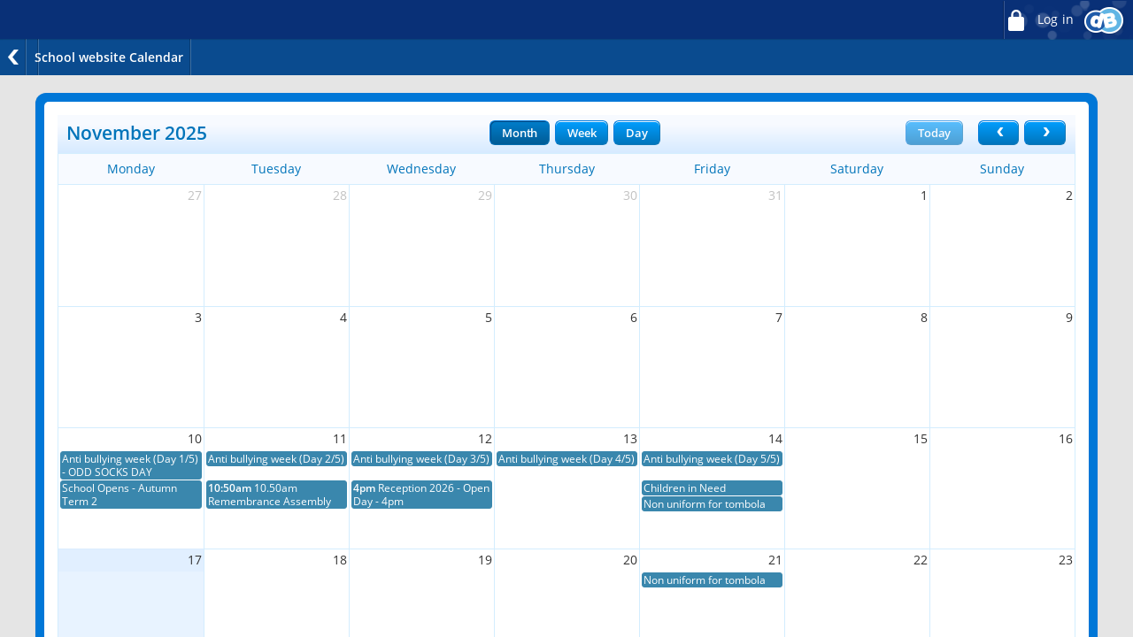

--- FILE ---
content_type: text/javascript
request_url: https://www.croftprimary.co.uk/js/compiled/calendar-9.5.js
body_size: 6023
content:
var AjaxError=function(d){return{isErrorCondition:function(d,f){return!1},postFailure:function(d){AjaxMessages.hasMessages(d.responseText)&&AjaxMessages.displayMessages(d.responseText)}}}(jQuery),AjaxMessages=function(d){var e=function(b,c,a){DEBUG&&console.info("inform user %s",b);"undefined"===typeof a&&(a=!0);a&&AjaxMessages.clear();c?(a=c.down("ul"),null==a&&(a=new Element("UL"),d(c).insert({top:a})),b=(new Element("LI")).innerHTML=b,a.insert({bottom:b}),c.style.display="block"):alert(b)},f={displayErrorMessage:function(b,
c){e(b,d(".errorPanel")[0],c)},displayInfoMessage:function(b,c){e(b,d(".infoPanel")[0],c)},clear:function(){f.clearErrors();f.clearInfo()},clearErrors:function(){var b=d(".errorPanel")[0];b.innerHTML="";b.style.display="none"},clearInfo:function(){var b=d(".infoPanel")[0];b&&(b.innerHTML="",b.style.display="none")},displayMessages:function(b){if(AjaxMessages.hasMessages(b)){b=d("<div/>").html(b);var c=b.find(".messagePanels");DEBUG&&console.info("messages in response : "+c);var a=jQuery("#messages");
a&&a.html(c[0].innerHTML);jQuery(c[0]).remove();return b.html()}return b},hasMessages:function(b){return b.match(/class="messagePanels"/)}};return f}(jQuery);if(!db)var db={};
db.calendar=function(d){var e=db.util.getUrlParams(),f=e.calendarDate?d.isNumeric(e.calendarDate)?new Date(parseInt(e.calendarDate)):e.calendarDate:new Date,b={getDefaultView:function(){return e.calendarView},getBackParams:function(){return{calendarView:calendar.fullCalendar("getView").title||b.getDefaultView()||"month",calendarDate:f.getTime()}},fullCalendar:function(c){var a=function(a){return String(a).replace(/&(?!\w+;)/g,"&amp;").replace(/</g,"&lt;").replace(/>/g,"&gt;").replace(/"/g,"&quot;")};
db.log(db.LogLevel.INFO,"passed params %o",c);var g=d("#"+c.wrapperId);return g.fullCalendar(d.extend({defaultView:b.getDefaultView()||"month",defaultDate:moment(f),events:c.eventsPath,eventDragStart:function(a){a.startedAllDay=!a.start.hasTime()},eventDrop:function(a,b,f,e,h,p){db.log(db.LogLevel.INFO,"Event dropped");f=g.fullCalendar("clientEvents",function(c){return c==a||"background"!=c.rendering?!1:c.start.isSame(a.start,"minutes")&&!c.end.isBefore(a.end)});f.length&&(a.start=f[0].start,a.end=
f[0].end);f.length||a.startedAllDay&&a.start.hasTime()?(a.end||(a.end=a.start.clone().add(1,"hour")),d.post(c.actionPath+"/Calendar.action?_eventName=scheduleAppointment",{"appointment.id":a.id,"appointment.start.iso8601Time":a.start.format(),"appointment.end.iso8601Time":a.end.format()})):d.post(c.actionPath+"/Calendar.action?_eventName=moveAppointment",{"moved.id":a.id,"moved.dayDelta":b.days(),"moved.minuteDelta":b.minutes(),"moved.allDay":!a.start.hasTime()});a.startedAllDay=!1},editable:!0,selectable:!1,
eventResize:function(a,b,g){db.log(db.LogLevel.INFO,"Resizing event");d.post(c.actionPath+"/Calendar.action?_eventName=resizeAppointment",{"moved.id":a.id,"moved.dayDelta":b.days(),"moved.minuteDelta":b.asMinutes()}).error(g)},views:{week:{titleFormat:"MMMM YYYY"},day:{titleFormat:c.daySuffix?"dddd Do MMMM YYYY":"dddd D MMMM YYYY"}},buttonText:{today:"Today",month:"Month",week:"Week",day:"Day"},allDayText:c.messages.allDayText,columnFormat:{week:c.daySuffix?"dddd Do":"dddd D",day:"",month:"dddd"},
timeFormat:"h(:mm)A",eventRender:function(b,g,f){var e={};b.eventType&&"WEATHER"===b.eventType||b.eventType&&"CLASS_ACTIVITY"===b.eventType?(g.html(d(b.description).get(0)),e["background-color"]="transparent",e.border="none",e.width="auto",e.height="auto",g.css(e)):0<b.className.length&&(""!=b.color&&(e["background-color"]=b.color,e["border-color"]=b.color),b.fontColor?e.color=b.fontColor:"",d(".fc-event-time, a",g).add(g).css(e));var e=b.allDay?b.title:b.start.format("h:mmA")+" - "+(b.end?b.end.format("h:mmA"):
"")+(b.description?": "+a(b.title):""),h=b.description?b.description:b.allDay?"&nbsp;":a(b.title);b.owner&&(h+='<div class="owner">'+b.owner+"</div>");"background"==b.rendering&&(g.attr("data-start",b.start.format()),g.attr("data-end",b.end.format()),moment().isSame(b.start,"day")&&g.addClass("fc-state-highlight fc-today"));d(g).qtip({content:{title:{text:e},text:h},position:{adjust:{method:"flip flip",x:"month"===f.name?0:-10},at:"left center",my:"right center",target:"month"===f.name?!1:"mouse",
viewport:d(window)},style:{tip:"rightMiddle",classes:c.qtipClasses||"qtip-light qtip-shadow qtip-rounded"},hide:{event:"mousedown mouseleave"}})},eventDragStart:function(a,b,c,g){d(".fc-event, .fc-bgevent").qtip("hide").qtip("disable",!0)},eventDragStop:function(a,b,c,g){d(".fc-event, .fc-bgevent").qtip("disable",!1)},eventClick:function(a,b,c){a.url+="&calendarView="+c.name+"&calendarDate="+g.fullCalendar("getDate").format();this.href=a.url},dayClick:function(a,b,f){if("month"===f.name)g.fullCalendar("changeView",
"agendaDay"),g.fullCalendar("gotoDate",a);else{db.log(db.LogLevel.INFO,"New event for %o %i",a,a.getTime);var e,h;b=d(b.target);b.data("start")&&(e=b.data("start"),h=b.data("end"));document.location.href=c.actionPath+"/CalendarEvent.action?eventModel.start.iso8601Time="+(e?e:a.format())+(h?"&eventModel.end.iso8601Time="+h:"")+"&eventModel.allDay="+!a.hasTime()+"&calendarView="+f.name+"&calendarDate="+g.fullCalendar("getDate").format()+"&newEvent="}},firstDay:1,firstHour:8,header:c.header,viewRender:function(a){jQuery("#calendar .slotScroller .scrollInner").css("height",
"auto");"month"==a.name?jQuery("#printAgenda").hide():jQuery("#printAgenda").show()},weekMode:"variable",slotMinutes:60,wrapperId:"calendar"},c))}};return b}(jQuery);db||(db={});db.calendar||(db.calendar={});
db.calendar.entry=function(d){return function(e){e=d.extend({startSuffix:"start",endSuffix:"end",startDateContainerId:"startDateContainer",endDateContainerId:"endDateContainer",untilDatePickerId:"displayUntil",untilDatePickerFieldId:"repeatUntilDate",actionPath:document.location.href},e||{});var f,b=function(a,b,d){c.viewPanel.prompt.hide();db.log(db.LogLevel.ERROR,b," ",d)},c={toggleDurationEnabled:function(a){a=d(a.currentTarget).is(":checked");db.log(db.LogLevel.INFO,"Setting duration to %s",a?
"disabled":"enabled");c.setDatesDisabled(a)},initClocks:function(){db.calendar.analogueClock.updateAnalogueClock(e.startDateContainerId,e.startSuffix,!0);db.calendar.analogueClock.updateAnalogueClock(e.endDateContainerId,e.endSuffix,!1)},updateClock:function(a){a=-1!=a.target.id.indexOf(e.startSuffix)?!0:!1;db.calendar.analogueClock.updateAnalogueClock(a?e.startDateContainerId:e.endDateContainerId,a?e.startSuffix:e.endSuffix,a)},setDatesDisabled:function(a){var b=e.startSuffix,c=e.endSuffix,d=document.getElementById(b+
".hours"),f=document.getElementById(b+".minutes"),b=document.getElementById(b+".amPm"),l=document.getElementById(c+".hours"),h=document.getElementById(c+".minutes"),c=document.getElementById(c+".amPm");null!=d&&null!=l&&(d.disabled=a,f.disabled=a,b.disabled=a,l.disabled=a,h.disabled=a,c.disabled=a,d=jQuery("#"+e.startDateContainerId),f=jQuery("#"+e.endDateContainerId),a?(d.addClass("disabled"),f.addClass("disabled")):(d.removeClass("disabled"),f.removeClass("disabled")))},toggleUntilDatePicker:function(a){var b=
a.target.value,c=d("#"+e.untilDatePickerId);a=d("#"+e.untilDatePickerFieldId);""!=b?(a.attr("disabled")&&a.removeAttr("disabled"),b=c.removeAttr("disabled").parent().show(),!a.length&&f&&b.append(f)):(c.attr("disabled","disabled").parent().hide(),a.val("").attr("disabled","disabled"),a.length&&(f=a.remove()))},addAssignee:function(a){a.preventDefault();a=d("#assigneeQuery").val();var b=d("#attendees"),c=e.actionPath+"/CalendarEvent.action";db.log(db.LogLevel.INFO,"Adding assignee %s to %s",a,c);d.ajax({url:c,
type:"post",success:function(a){a=AjaxMessages.displayMessages(a);b.append(d(a))},data:{_eventName:"newAssigneeTemplate",assigneeUsernames:a}})},deleteAssignee:function(a,b){b=b||e.actionPath;a.preventDefault();var c=d(a.target).closest(".assignee"),f=c.attr("id").substr(9);(f=d("#appointmentId").val())?d.post({url:b+"/CalendarEvent.action",success:c.remove,data:{entry:f,assigneeUsernames:deleted.join(","),_eventName:"deleteAssignees"}}):c.remove()},deleteEntry:function(a){a.preventDefault();d.ajax((a.data.actionPath||
e.actionPath)+"/CalendarEvent.action",{type:"post",data:{_eventName:"deleteEntry",instanceDate:1*d("#instanceDate").val()/1E3,eventId:d("#entryId").val()},success:function(a){c.viewPanel.cancel()},error:b})},editEntry:function(a){var b=db.calendar.getBackParams();a.currentTarget.href+="&calendarView="+b.calendarView+"&backTo="+a.data.actionPath},chooseDelete:new db.Prompt({},{consume:!0,insertPosition:"inplace",cancelButtonSelector:"#cancelDelete",contentId:"chooseDeleteDialogDiv"}),confirmDelete:new db.Prompt({},
{consume:!0,insertPosition:"inplace",cancelButtonSelector:"#cancelDelete",contentId:"confirmDeleteDialogDiv"}),chooseSave:new db.Prompt({},{consume:!0,insertPosition:"inplace",cancelButtonSelector:"#cancelSave",contentId:"chooseSaveDialogDiv"}),selectActivityIcon:function(a){jQuery("#classActivity").val(a.id);jQuery("#classActivitySelectonator .slide img").css("border-color","white");jQuery(a).css("border-color",jQuery("#colour").val())},selectActivityColour:function(a,b){jQuery("#colour").val(b);
jQuery(".colorSwatch").removeClass("selected");jQuery(a).addClass("selected");jQuery("#classActivitySelectonator .slide.selected img").css("border-color",b);return!1}};return c}}(jQuery);db||(db={});db.calendar||(db.calendar={});
db.calendar.analogueClock=function(d){var e={register:function(d){var b=document.getElementById(d+".hours"),c=document.getElementById(d+".minutes");d=document.getElementById(d+".ampm");b.onchange=e.updateClock;c.onchange=e.updateClock;d.onchange=e.updateClock},setRepeatDuration:function(d){document.getElementById("repeatUntilContainer").style.visibility="NO_REPEAT"==d?"hidden":"visible";document.getElementById("primaryeditform:duration").value="NO_REPEAT"==d?null:"UNTIL"},updateAnalogueClock:function(d,
b,c){var a=document.getElementById(b+".hours"),e=document.getElementById(b+".minutes");b=document.getElementById(b+".amPm");a=a.options[a.selectedIndex].text;e=e.options[e.selectedIndex].text;b=b.options[b.selectedIndex].text;45<e?12>a?a++:a=1:30<e&&(a+="_plus");document.getElementById(d+":hourHand").className="hour_hand hour_"+a;document.getElementById(d+":minuteHand").className="minute_hand minute_"+parseInt(e);c&&(d=document.getElementById("clockOverlay"))&&(d.className=7<a&&12!=a&&1==b||(7>a||
12==a)&&0==b?"night_time":7==a&&0==b||12==a&&1==b||6==a&&1==b?"meal_time":"day_time")}};return e}(jQuery);db||(db={});db.calendar||(db.calendar={});
db.calendar.IntervalPlotter=function(d){var e=function(){var d=new Date(0);d.setYear(1971);return d}();return function(f){function b(a,b,c){return function(e){db.log(db.LogLevel.INFO,"Changing interval set to %s",a);e.preventDefault();h.getCalendar().fullCalendar("gotoDate",b);d("#intervalPlotter .intervalSelector").show();c.hide()}}function c(a,b){864E5<Math.abs(a.valueOf()-b.valueOf())&&b.set({date:a.get("date"),month:a.get("month"),year:a.get("year")});return b}f=d.extend({views:["DAILY"]},f||
{});var a={},g=0,k;for(k in f.views){var m=new Date(e.getTime()+864E5*g++);a[k]=m;a[m.getDate()]=k;var n=d(f.views[k]);n.click(b(k,m,n))}var l=[];f.intervals&&d.each(f.intervals,function(b,d){var e=moment(a[d.scope]).utcOffset(d.start);if(e){var f=c(e,moment({hour:d.startTime.hours,minute:d.startTime.minutes})),e=c(e,moment({hour:d.endTime.hours,minute:d.endTime.minutes}));l.push({start:f,end:e,title:d.label,allDay:!1,id:d.id})}});var h={resizeHandler:function(a,b,c,d,e,f,g){db.log(db.LogLevel.INFO,
"Resized event %o %i %i %o %o %s",a,b,c,e,f,g);if(a.start.get("date")!==a.end.get("date")&&(0<a.end.get("hour")||0<a.end.get("minute")||864E5<a.end.valueOf()-a.start.valueOf()))d();else return h.checkForOverlap(a,d)},dropHandler:function(a,b,c,d,e,f,g,m){return h.checkForOverlap(a,e)},checkForOverlap:function(a,b){for(var c=!1,d=h.getEvents(),e=d.length-1;0<=e;e--){var f=d[e];if(f!==a&&f.scope===a.scope&&(a.start>=f.start&&a.start<f.end||a.start<f.start&&a.end>f.start)){c=!0;break}}c&&(console.info("overlap detected, reverting"),
b())},safeInterval:function(a,b){for(var c=h.getEvents(),d=c.length-1;0<=d;d--){var e=c[d];if(!a.isAfter(e.start)&&!b.isBefore(e.end)||!b.isBefore(e.start)&&b.isBefore(e.end))b=h.getCalendar().moment(e.start)}return b},getEvents:function(){return h.getCalendar().fullCalendar("clientEvents")},getJsonFriendlyIntervals:function(){var a=[];d.each(h.getEvents(),function(b,c){var d={label:c.title,startTime:{hours:c.start.get("hours"),minutes:c.start.get("minutes"),day:c.start.get("date"),month:c.start.get("month"),
year:c.start.get("year")},endTime:{hours:c.end.get("hours"),minutes:c.end.get("minutes"),day:c.end.get("date"),month:c.end.get("month"),year:c.end.get("year")},scope:h.getScope(c.start)};c.id&&(d.id=c.id);a.push(d)});return a},saveIntervals:function(a){a.preventDefault();d.ajax({url:f.actionPath+"/CalendarAdmin.action",type:"post",success:AjaxMessages.displayMessages,data:{_eventName:"saveIntervals",schoolIntervals:f.schoolIntervals,intervalJson:JSON.stringify(h.getJsonFriendlyIntervals())}})},setupInteractions:function(){var a=
d(h.getCalendar());a.fullCalendar("clientEvents");a.find(".fc-slot").click(function(b){d(b.currentTarget).find("td").data("slotData");var c=f.newIntervalPrompt.show(function(b){var d=a.fullCalendar("clientEvents",c);d.title=b.element;a.fullCalendar("updateEvent",d)},null,function(b){a.fullCalendar("removeEvents",c)})})},getCurrentBaseDate:function(){return h.getCalendar().fullCalendar("getDate")},getBaseDate:function(b){return b?a[b]:e},getCalendar:function(){return f.getCalendar?f.getCalendar():
null},getIntervals:function(){return l},getScope:function(b){return a[b.get("date")]||null}};return h}}(jQuery);db||(db={});db.calendar||(db.calendar={});
db.calendar.sharing=function(d){return function(e){var f=d.extend({calendarPrefix:"sharedCalendar_",actionPath:null},e||{}),b={toggleActive:function(c){c.preventDefault();var a=d(c.target);c=b.getIdFromElement(a);a=a.hasClass("Button_Activate")?!0:!1;b.updateShare(c,a)},setColor:function(c,a){var e=b.getIdFromElement(d(c));b.updateShare(e,b.isActive(e),a)},addNewShare:function(c){db.log(db.LogLevel.INFO,"Add new share");jQuery.ajax({url:f.actionPath+"/CalendarAdmin.action",type:"post",success:function(a){a=
AjaxMessages.displayMessages(a);jQuery("#sharedCalendarList").html(a);b.bindColorPicker(jQuery(".colorSwatch"));b.checkLists()},failure:function(a){AjaxMessages.displayMessages(a)},data:{path:c,_eventName:"saveNewShare"}})},updateShare:function(c,a,e){if(c){var k=b.getCalendarRow(c);a="undefined"!==typeof a?a:b.isActive(c);e=e||b.getColor(c);d.ajax({url:f.actionPath+"/CalendarAdmin.action",type:"post",success:function(a){a=d(a);k.replaceWith(a);b.bindColorPicker(d("#"+a.attr("id")+" .colorSwatch"))},
data:{_eventName:"updateShare",schedulerShare:{id:c,active:a,colour:e}}})}},deleteShare:function(c){c.preventDefault();c=b.getIdFromElement(d(c.target));var a=b.getCalendarRow(c);d.ajax({url:f.actionPath+"/CalendarAdmin.action",type:"post",success:function(c){a.remove();b.checkLists()},data:{_eventName:"deleteShare",deleteSchedulerId:c}})},isActive:function(c){return 0==b.getCalendarRow(c).find(".Button_Activate").length},getColor:function(c){var a=b.getCalendarRow(c).find(".colorSwatch").css("backgroundColor");
if(c=a.match(/^rgb\((\d+),\s*(\d+),\s*(\d+)\)$/)){delete c[0];for(a=1;3>=a;++a)c[a]=parseInt(c[a]).toString(16),1==c[a].length&&(c[a]="0"+c[a]);return"#"+c.join("")}return a},getCalendarRow:function(b){return d("#"+f.calendarPrefix+b)},getIdFromElement:function(b){return b.closest("tr").attr("id").substr(f.calendarPrefix.length)},bindColorPicker:function(c){c.ColorPicker({onSubmit:function(a,c,d,e){c="#"+c;jQuery(e).css("backgroundColor",c);b.setColor(e,c)}})},checkLists:function(){jQuery(".availableArena").show();
jQuery("#sharedCalendarList tr").each(function(b){b=jQuery(this).attr("arenaId");jQuery("#arena_"+b).hide()});0==jQuery("#sharedCalendarList .deleteSingle").length?jQuery("#removeAllButton").hide():jQuery("#removeAllButton").show()},init:function(){b.checkLists();jQuery("#removeAllButton").click(function(b){b.preventDefault();removeAllDialog.show();0==jQuery("#sharedCalendarList .undeletable").length?jQuery("#unremovableHint").hide():jQuery("#unremovableHint").show()});jQuery(document).on("click",
".toggleActive",sharing.toggleActive);jQuery(document).on("click",".deleteSingle",sharing.deleteShare);b.bindColorPicker(jQuery(".colorSwatch"))}};return b}}(jQuery);db.calendar.weather=function(d){var e=/weather([A-Z]+\b)/;return function(f){return{selectWeather:function(b){b.preventDefault();try{var c=b.target.className.match(e);d("#weatherType").val(c[1]);d("#weatherReportTitle").val(d(b.target).siblings(".weatherDescription").html());var a=d("#selectedWeatherSymbol"),f=a.get(0).className.match(e);f&&a.removeClass(f[0]);a.addClass(c[0]);jQuery(".weatherSymbolTable td").each(function(){var a=jQuery(this);a.find("a.weathersymbol").hasClass(c[0])?a.addClass("selected"):
a.removeClass("selected")})}catch(k){db.log(db.LogLevel.WARN,"could not match weather symbol %o",k)}},appendWeatherId:function(b){b=d(b.currentTarget);"month"==calendar.fullCalendar("getView").name&&calendar.fullCalendar("today");var c=calendar.fullCalendar("getDate").clone().stripZone(),a=f.calendar.fullCalendar("clientEvents",function(a){if("WEATHER"===a.eventType&&c.get("year")===a.start.get("year")&&c.get("month")===a.start.get("month")&&c.get("date")===a.start.get("date"))return!0})[0];db.log(db.LogLevel.INFO,
"current Weather item : %o",a);a?b.get(0).href+="&eventId="+a.id:b.get(0).href+="&newWeather=";b.get(0).href+="&calendarView="+calendar.fullCalendar("getView").name+"&calendarDate="+c.format()}}}}(jQuery);